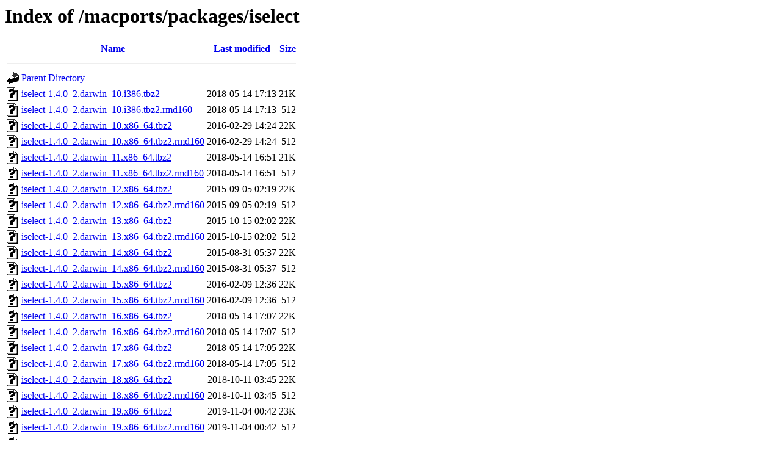

--- FILE ---
content_type: text/html;charset=UTF-8
request_url: https://ftp.rrze.uni-erlangen.de/macports/packages/iselect/?C=N;O=A
body_size: 1265
content:
<!DOCTYPE HTML PUBLIC "-//W3C//DTD HTML 3.2 Final//EN">
<html>
 <head>
  <title>Index of /macports/packages/iselect</title>
 </head>
 <body>
<h1>Index of /macports/packages/iselect</h1>
  <table>
   <tr><th valign="top"><img src="/icons/blank.gif" alt="[ICO]"></th><th><a href="?C=N;O=D">Name</a></th><th><a href="?C=M;O=A">Last modified</a></th><th><a href="?C=S;O=A">Size</a></th></tr>
   <tr><th colspan="4"><hr></th></tr>
<tr><td valign="top"><a href="/macports/packages/"><img src="/icons/back.gif" alt="[PARENTDIR]"></a></td><td><a href="/macports/packages/">Parent Directory</a></td><td>&nbsp;</td><td align="right">  - </td></tr>
<tr><td valign="top"><a href="iselect-1.4.0_2.darwin_10.i386.tbz2"><img src="/icons/unknown.gif" alt="[   ]"></a></td><td><a href="iselect-1.4.0_2.darwin_10.i386.tbz2">iselect-1.4.0_2.darwin_10.i386.tbz2</a></td><td align="right">2018-05-14 17:13  </td><td align="right"> 21K</td></tr>
<tr><td valign="top"><a href="iselect-1.4.0_2.darwin_10.i386.tbz2.rmd160"><img src="/icons/unknown.gif" alt="[   ]"></a></td><td><a href="iselect-1.4.0_2.darwin_10.i386.tbz2.rmd160">iselect-1.4.0_2.darwin_10.i386.tbz2.rmd160</a></td><td align="right">2018-05-14 17:13  </td><td align="right">512 </td></tr>
<tr><td valign="top"><a href="iselect-1.4.0_2.darwin_10.x86_64.tbz2"><img src="/icons/unknown.gif" alt="[   ]"></a></td><td><a href="iselect-1.4.0_2.darwin_10.x86_64.tbz2">iselect-1.4.0_2.darwin_10.x86_64.tbz2</a></td><td align="right">2016-02-29 14:24  </td><td align="right"> 22K</td></tr>
<tr><td valign="top"><a href="iselect-1.4.0_2.darwin_10.x86_64.tbz2.rmd160"><img src="/icons/unknown.gif" alt="[   ]"></a></td><td><a href="iselect-1.4.0_2.darwin_10.x86_64.tbz2.rmd160">iselect-1.4.0_2.darwin_10.x86_64.tbz2.rmd160</a></td><td align="right">2016-02-29 14:24  </td><td align="right">512 </td></tr>
<tr><td valign="top"><a href="iselect-1.4.0_2.darwin_11.x86_64.tbz2"><img src="/icons/unknown.gif" alt="[   ]"></a></td><td><a href="iselect-1.4.0_2.darwin_11.x86_64.tbz2">iselect-1.4.0_2.darwin_11.x86_64.tbz2</a></td><td align="right">2018-05-14 16:51  </td><td align="right"> 21K</td></tr>
<tr><td valign="top"><a href="iselect-1.4.0_2.darwin_11.x86_64.tbz2.rmd160"><img src="/icons/unknown.gif" alt="[   ]"></a></td><td><a href="iselect-1.4.0_2.darwin_11.x86_64.tbz2.rmd160">iselect-1.4.0_2.darwin_11.x86_64.tbz2.rmd160</a></td><td align="right">2018-05-14 16:51  </td><td align="right">512 </td></tr>
<tr><td valign="top"><a href="iselect-1.4.0_2.darwin_12.x86_64.tbz2"><img src="/icons/unknown.gif" alt="[   ]"></a></td><td><a href="iselect-1.4.0_2.darwin_12.x86_64.tbz2">iselect-1.4.0_2.darwin_12.x86_64.tbz2</a></td><td align="right">2015-09-05 02:19  </td><td align="right"> 22K</td></tr>
<tr><td valign="top"><a href="iselect-1.4.0_2.darwin_12.x86_64.tbz2.rmd160"><img src="/icons/unknown.gif" alt="[   ]"></a></td><td><a href="iselect-1.4.0_2.darwin_12.x86_64.tbz2.rmd160">iselect-1.4.0_2.darwin_12.x86_64.tbz2.rmd160</a></td><td align="right">2015-09-05 02:19  </td><td align="right">512 </td></tr>
<tr><td valign="top"><a href="iselect-1.4.0_2.darwin_13.x86_64.tbz2"><img src="/icons/unknown.gif" alt="[   ]"></a></td><td><a href="iselect-1.4.0_2.darwin_13.x86_64.tbz2">iselect-1.4.0_2.darwin_13.x86_64.tbz2</a></td><td align="right">2015-10-15 02:02  </td><td align="right"> 22K</td></tr>
<tr><td valign="top"><a href="iselect-1.4.0_2.darwin_13.x86_64.tbz2.rmd160"><img src="/icons/unknown.gif" alt="[   ]"></a></td><td><a href="iselect-1.4.0_2.darwin_13.x86_64.tbz2.rmd160">iselect-1.4.0_2.darwin_13.x86_64.tbz2.rmd160</a></td><td align="right">2015-10-15 02:02  </td><td align="right">512 </td></tr>
<tr><td valign="top"><a href="iselect-1.4.0_2.darwin_14.x86_64.tbz2"><img src="/icons/unknown.gif" alt="[   ]"></a></td><td><a href="iselect-1.4.0_2.darwin_14.x86_64.tbz2">iselect-1.4.0_2.darwin_14.x86_64.tbz2</a></td><td align="right">2015-08-31 05:37  </td><td align="right"> 22K</td></tr>
<tr><td valign="top"><a href="iselect-1.4.0_2.darwin_14.x86_64.tbz2.rmd160"><img src="/icons/unknown.gif" alt="[   ]"></a></td><td><a href="iselect-1.4.0_2.darwin_14.x86_64.tbz2.rmd160">iselect-1.4.0_2.darwin_14.x86_64.tbz2.rmd160</a></td><td align="right">2015-08-31 05:37  </td><td align="right">512 </td></tr>
<tr><td valign="top"><a href="iselect-1.4.0_2.darwin_15.x86_64.tbz2"><img src="/icons/unknown.gif" alt="[   ]"></a></td><td><a href="iselect-1.4.0_2.darwin_15.x86_64.tbz2">iselect-1.4.0_2.darwin_15.x86_64.tbz2</a></td><td align="right">2016-02-09 12:36  </td><td align="right"> 22K</td></tr>
<tr><td valign="top"><a href="iselect-1.4.0_2.darwin_15.x86_64.tbz2.rmd160"><img src="/icons/unknown.gif" alt="[   ]"></a></td><td><a href="iselect-1.4.0_2.darwin_15.x86_64.tbz2.rmd160">iselect-1.4.0_2.darwin_15.x86_64.tbz2.rmd160</a></td><td align="right">2016-02-09 12:36  </td><td align="right">512 </td></tr>
<tr><td valign="top"><a href="iselect-1.4.0_2.darwin_16.x86_64.tbz2"><img src="/icons/unknown.gif" alt="[   ]"></a></td><td><a href="iselect-1.4.0_2.darwin_16.x86_64.tbz2">iselect-1.4.0_2.darwin_16.x86_64.tbz2</a></td><td align="right">2018-05-14 17:07  </td><td align="right"> 22K</td></tr>
<tr><td valign="top"><a href="iselect-1.4.0_2.darwin_16.x86_64.tbz2.rmd160"><img src="/icons/unknown.gif" alt="[   ]"></a></td><td><a href="iselect-1.4.0_2.darwin_16.x86_64.tbz2.rmd160">iselect-1.4.0_2.darwin_16.x86_64.tbz2.rmd160</a></td><td align="right">2018-05-14 17:07  </td><td align="right">512 </td></tr>
<tr><td valign="top"><a href="iselect-1.4.0_2.darwin_17.x86_64.tbz2"><img src="/icons/unknown.gif" alt="[   ]"></a></td><td><a href="iselect-1.4.0_2.darwin_17.x86_64.tbz2">iselect-1.4.0_2.darwin_17.x86_64.tbz2</a></td><td align="right">2018-05-14 17:05  </td><td align="right"> 22K</td></tr>
<tr><td valign="top"><a href="iselect-1.4.0_2.darwin_17.x86_64.tbz2.rmd160"><img src="/icons/unknown.gif" alt="[   ]"></a></td><td><a href="iselect-1.4.0_2.darwin_17.x86_64.tbz2.rmd160">iselect-1.4.0_2.darwin_17.x86_64.tbz2.rmd160</a></td><td align="right">2018-05-14 17:05  </td><td align="right">512 </td></tr>
<tr><td valign="top"><a href="iselect-1.4.0_2.darwin_18.x86_64.tbz2"><img src="/icons/unknown.gif" alt="[   ]"></a></td><td><a href="iselect-1.4.0_2.darwin_18.x86_64.tbz2">iselect-1.4.0_2.darwin_18.x86_64.tbz2</a></td><td align="right">2018-10-11 03:45  </td><td align="right"> 22K</td></tr>
<tr><td valign="top"><a href="iselect-1.4.0_2.darwin_18.x86_64.tbz2.rmd160"><img src="/icons/unknown.gif" alt="[   ]"></a></td><td><a href="iselect-1.4.0_2.darwin_18.x86_64.tbz2.rmd160">iselect-1.4.0_2.darwin_18.x86_64.tbz2.rmd160</a></td><td align="right">2018-10-11 03:45  </td><td align="right">512 </td></tr>
<tr><td valign="top"><a href="iselect-1.4.0_2.darwin_19.x86_64.tbz2"><img src="/icons/unknown.gif" alt="[   ]"></a></td><td><a href="iselect-1.4.0_2.darwin_19.x86_64.tbz2">iselect-1.4.0_2.darwin_19.x86_64.tbz2</a></td><td align="right">2019-11-04 00:42  </td><td align="right"> 23K</td></tr>
<tr><td valign="top"><a href="iselect-1.4.0_2.darwin_19.x86_64.tbz2.rmd160"><img src="/icons/unknown.gif" alt="[   ]"></a></td><td><a href="iselect-1.4.0_2.darwin_19.x86_64.tbz2.rmd160">iselect-1.4.0_2.darwin_19.x86_64.tbz2.rmd160</a></td><td align="right">2019-11-04 00:42  </td><td align="right">512 </td></tr>
<tr><td valign="top"><a href="iselect-1.4.0_2.darwin_20.arm64.tbz2"><img src="/icons/unknown.gif" alt="[   ]"></a></td><td><a href="iselect-1.4.0_2.darwin_20.arm64.tbz2">iselect-1.4.0_2.darwin_20.arm64.tbz2</a></td><td align="right">2021-03-18 14:44  </td><td align="right"> 21K</td></tr>
<tr><td valign="top"><a href="iselect-1.4.0_2.darwin_20.arm64.tbz2.rmd160"><img src="/icons/unknown.gif" alt="[   ]"></a></td><td><a href="iselect-1.4.0_2.darwin_20.arm64.tbz2.rmd160">iselect-1.4.0_2.darwin_20.arm64.tbz2.rmd160</a></td><td align="right">2021-03-18 14:44  </td><td align="right">512 </td></tr>
<tr><td valign="top"><a href="iselect-1.4.0_2.darwin_20.x86_64.tbz2"><img src="/icons/unknown.gif" alt="[   ]"></a></td><td><a href="iselect-1.4.0_2.darwin_20.x86_64.tbz2">iselect-1.4.0_2.darwin_20.x86_64.tbz2</a></td><td align="right">2021-04-13 03:27  </td><td align="right"> 22K</td></tr>
<tr><td valign="top"><a href="iselect-1.4.0_2.darwin_20.x86_64.tbz2.rmd160"><img src="/icons/unknown.gif" alt="[   ]"></a></td><td><a href="iselect-1.4.0_2.darwin_20.x86_64.tbz2.rmd160">iselect-1.4.0_2.darwin_20.x86_64.tbz2.rmd160</a></td><td align="right">2021-04-13 03:27  </td><td align="right">512 </td></tr>
<tr><td valign="top"><a href="iselect-1.4.0_2.darwin_21.arm64.tbz2"><img src="/icons/unknown.gif" alt="[   ]"></a></td><td><a href="iselect-1.4.0_2.darwin_21.arm64.tbz2">iselect-1.4.0_2.darwin_21.arm64.tbz2</a></td><td align="right">2021-11-16 10:58  </td><td align="right"> 22K</td></tr>
<tr><td valign="top"><a href="iselect-1.4.0_2.darwin_21.arm64.tbz2.rmd160"><img src="/icons/unknown.gif" alt="[   ]"></a></td><td><a href="iselect-1.4.0_2.darwin_21.arm64.tbz2.rmd160">iselect-1.4.0_2.darwin_21.arm64.tbz2.rmd160</a></td><td align="right">2021-11-16 10:58  </td><td align="right">512 </td></tr>
<tr><td valign="top"><a href="iselect-1.4.0_2.darwin_21.x86_64.tbz2"><img src="/icons/unknown.gif" alt="[   ]"></a></td><td><a href="iselect-1.4.0_2.darwin_21.x86_64.tbz2">iselect-1.4.0_2.darwin_21.x86_64.tbz2</a></td><td align="right">2022-01-13 01:34  </td><td align="right"> 22K</td></tr>
<tr><td valign="top"><a href="iselect-1.4.0_2.darwin_21.x86_64.tbz2.rmd160"><img src="/icons/unknown.gif" alt="[   ]"></a></td><td><a href="iselect-1.4.0_2.darwin_21.x86_64.tbz2.rmd160">iselect-1.4.0_2.darwin_21.x86_64.tbz2.rmd160</a></td><td align="right">2022-01-13 01:34  </td><td align="right">512 </td></tr>
<tr><td valign="top"><a href="iselect-1.4.0_2.darwin_22.arm64.tbz2"><img src="/icons/unknown.gif" alt="[   ]"></a></td><td><a href="iselect-1.4.0_2.darwin_22.arm64.tbz2">iselect-1.4.0_2.darwin_22.arm64.tbz2</a></td><td align="right">2023-03-07 10:58  </td><td align="right"> 21K</td></tr>
<tr><td valign="top"><a href="iselect-1.4.0_2.darwin_22.arm64.tbz2.rmd160"><img src="/icons/unknown.gif" alt="[   ]"></a></td><td><a href="iselect-1.4.0_2.darwin_22.arm64.tbz2.rmd160">iselect-1.4.0_2.darwin_22.arm64.tbz2.rmd160</a></td><td align="right">2023-03-07 10:58  </td><td align="right">512 </td></tr>
<tr><td valign="top"><a href="iselect-1.4.0_2.darwin_22.x86_64.tbz2"><img src="/icons/unknown.gif" alt="[   ]"></a></td><td><a href="iselect-1.4.0_2.darwin_22.x86_64.tbz2">iselect-1.4.0_2.darwin_22.x86_64.tbz2</a></td><td align="right">2023-01-02 06:47  </td><td align="right"> 22K</td></tr>
<tr><td valign="top"><a href="iselect-1.4.0_2.darwin_22.x86_64.tbz2.rmd160"><img src="/icons/unknown.gif" alt="[   ]"></a></td><td><a href="iselect-1.4.0_2.darwin_22.x86_64.tbz2.rmd160">iselect-1.4.0_2.darwin_22.x86_64.tbz2.rmd160</a></td><td align="right">2023-01-02 06:47  </td><td align="right">512 </td></tr>
<tr><td valign="top"><a href="iselect-1.4.0_2.darwin_23.arm64.tbz2"><img src="/icons/unknown.gif" alt="[   ]"></a></td><td><a href="iselect-1.4.0_2.darwin_23.arm64.tbz2">iselect-1.4.0_2.darwin_23.arm64.tbz2</a></td><td align="right">2024-01-22 20:07  </td><td align="right"> 21K</td></tr>
<tr><td valign="top"><a href="iselect-1.4.0_2.darwin_23.arm64.tbz2.rmd160"><img src="/icons/unknown.gif" alt="[   ]"></a></td><td><a href="iselect-1.4.0_2.darwin_23.arm64.tbz2.rmd160">iselect-1.4.0_2.darwin_23.arm64.tbz2.rmd160</a></td><td align="right">2024-01-22 20:07  </td><td align="right">512 </td></tr>
<tr><td valign="top"><a href="iselect-1.4.0_2.darwin_23.x86_64.tbz2"><img src="/icons/unknown.gif" alt="[   ]"></a></td><td><a href="iselect-1.4.0_2.darwin_23.x86_64.tbz2">iselect-1.4.0_2.darwin_23.x86_64.tbz2</a></td><td align="right">2024-01-09 19:28  </td><td align="right"> 22K</td></tr>
<tr><td valign="top"><a href="iselect-1.4.0_2.darwin_23.x86_64.tbz2.rmd160"><img src="/icons/unknown.gif" alt="[   ]"></a></td><td><a href="iselect-1.4.0_2.darwin_23.x86_64.tbz2.rmd160">iselect-1.4.0_2.darwin_23.x86_64.tbz2.rmd160</a></td><td align="right">2024-01-09 19:28  </td><td align="right">512 </td></tr>
<tr><td valign="top"><a href="iselect-1.4.0_2.darwin_24.arm64.tbz2"><img src="/icons/unknown.gif" alt="[   ]"></a></td><td><a href="iselect-1.4.0_2.darwin_24.arm64.tbz2">iselect-1.4.0_2.darwin_24.arm64.tbz2</a></td><td align="right">2025-03-15 17:48  </td><td align="right"> 21K</td></tr>
<tr><td valign="top"><a href="iselect-1.4.0_2.darwin_24.arm64.tbz2.rmd160"><img src="/icons/unknown.gif" alt="[   ]"></a></td><td><a href="iselect-1.4.0_2.darwin_24.arm64.tbz2.rmd160">iselect-1.4.0_2.darwin_24.arm64.tbz2.rmd160</a></td><td align="right">2025-03-15 17:48  </td><td align="right">512 </td></tr>
<tr><td valign="top"><a href="iselect-1.4.0_2.darwin_24.x86_64.tbz2"><img src="/icons/unknown.gif" alt="[   ]"></a></td><td><a href="iselect-1.4.0_2.darwin_24.x86_64.tbz2">iselect-1.4.0_2.darwin_24.x86_64.tbz2</a></td><td align="right">2024-10-15 11:07  </td><td align="right"> 22K</td></tr>
<tr><td valign="top"><a href="iselect-1.4.0_2.darwin_24.x86_64.tbz2.rmd160"><img src="/icons/unknown.gif" alt="[   ]"></a></td><td><a href="iselect-1.4.0_2.darwin_24.x86_64.tbz2.rmd160">iselect-1.4.0_2.darwin_24.x86_64.tbz2.rmd160</a></td><td align="right">2024-10-15 11:07  </td><td align="right">512 </td></tr>
<tr><td valign="top"><a href="iselect-1.4.0_2.darwin_25.arm64.tbz2"><img src="/icons/unknown.gif" alt="[   ]"></a></td><td><a href="iselect-1.4.0_2.darwin_25.arm64.tbz2">iselect-1.4.0_2.darwin_25.arm64.tbz2</a></td><td align="right">2025-10-05 10:34  </td><td align="right"> 22K</td></tr>
<tr><td valign="top"><a href="iselect-1.4.0_2.darwin_25.arm64.tbz2.rmd160"><img src="/icons/unknown.gif" alt="[   ]"></a></td><td><a href="iselect-1.4.0_2.darwin_25.arm64.tbz2.rmd160">iselect-1.4.0_2.darwin_25.arm64.tbz2.rmd160</a></td><td align="right">2025-10-05 10:34  </td><td align="right">512 </td></tr>
<tr><td valign="top"><a href="iselect-1.4.0_2.darwin_9.ppc.tbz2"><img src="/icons/unknown.gif" alt="[   ]"></a></td><td><a href="iselect-1.4.0_2.darwin_9.ppc.tbz2">iselect-1.4.0_2.darwin_9.ppc.tbz2</a></td><td align="right">2018-05-14 20:41  </td><td align="right"> 19K</td></tr>
<tr><td valign="top"><a href="iselect-1.4.0_2.darwin_9.ppc.tbz2.rmd160"><img src="/icons/unknown.gif" alt="[   ]"></a></td><td><a href="iselect-1.4.0_2.darwin_9.ppc.tbz2.rmd160">iselect-1.4.0_2.darwin_9.ppc.tbz2.rmd160</a></td><td align="right">2018-05-14 20:41  </td><td align="right">512 </td></tr>
   <tr><th colspan="4"><hr></th></tr>
</table>
<address>Apache/2.4.58 (Ubuntu) Server at ftp.rrze.uni-erlangen.de Port 443</address>
</body></html>
